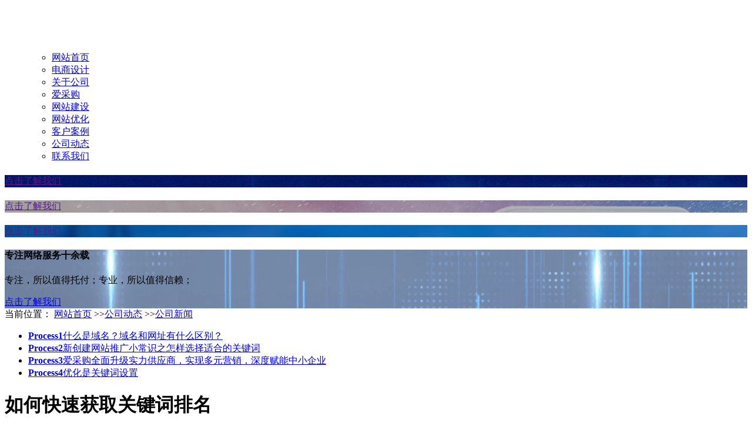

--- FILE ---
content_type: text/html; charset=utf-8
request_url: http://www.shandonghuaqi.com/news_detail/38433950.html
body_size: 7701
content:
<!DOCTYPE HTML>
<html>

<head>
	<meta http-equiv="Content-Type" content="text/html; charset=utf-8" />

<title>如何快速获取关键词排名-华企（山东）信息技术有限公司</title>
<meta name="keywords" content="枣庄网站建设,枣庄百度爱采购,枣庄网站优化">
<meta name="description" content="不同的行业不同的关键词他的排名周期是不一样的，快速获取关键词排名，也许有的词是很验证获得排名的，比较百度百科，百度知道，这些排名是很难把他超过去的。他不可能像竞价哪么快，自然排名是有一个排名周期的，一个排名周期是三个月，同比例每个月有几个小的周期，蜘蛛会收录你新的内容，大型的网站，如果每天都收录是很">

<meta http-equiv="Cache-Control" content="no-transform" />
<meta http-equiv="Cache-Control" content="no-siteapp" />
<meta name="applicable-device" content="pc,mobile">
<meta name="renderer" content="webkit">
<meta http-equiv="X-UA-Compatible" content="IE=edge,chrome=1">
<meta name="viewport" content="width=device-width, initial-scale=1.0, user-scalable=0, minimal-ui">
<meta http-equiv="Access-Control-Allow-Origin" content="*" />
<meta name="generator" content="QILING V1.0" data-variable="http://www.shandonghuaqi.com/|cn|cn|QLC045|10001|10001|0" data-user_name="">
<link href="http://img.iapply.cn/21e66552a3426475a2a4e95d391699a4" rel="shortcut icon" type="image/x-icon">
<link rel="stylesheet" href="/Public/Web/templates/QLC045/css/animate.min.css">
<link rel="stylesheet" href="/Public/Web/templates/QLC045/css/swiper.min.css">
<link rel="stylesheet" href="/Public/Web/templates/QLC045/css/qilin.css">
<script src="/Public/Web/templates/QLC045/js/jquery.min.js"></script>
<script src="/Public/Web/templates/QLC045/js/wow.min.js"></script>
<script src="/Public/Web/templates/QLC045/js/swiper.min.js"></script>
<script src="/Public/Web/templates/QLC045/js/qilin.js"></script>

<style>
.in-desc_one{
    display: none;
}
</style>	
</head>

<body>
	<div class="header" p-id="357335">
 <div class="container clearfix">
 <a href="javascript:;" class="menu-btn"><span></span></a>
 <div class="logo img-center">
 <a href="http://www.shandonghuaqi.com"><img src="http://img.iapply.cn/9ce52dec531d1ff56024efd73f9c34ee" alt="华企（山东）信息技术有限公司"></a>
 </div>
 <style type="text/css">
 .header .nav li.active a,
 {
 background-position: center 110%;
 color: #e62022;
 }
 </style>
 <ul class="nav">
 <ul class="yyui_menu1">
  <li class=" "><a href="http://www.shandonghuaqi.com" >网站首页</a></li> <li class=" "><a href="http://www.shandonghuaqi.com/imgs/378276.html" >电商设计</a></li><li class="dropdown  ">
 <a class="yj" href="http://www.shandonghuaqi.com/page/249527.html" >关于公司</a>
  <ul class="one" style="display: none; text-align: center;">
 <li>
 <a href="http://www.shandonghuaqi.com/page/249529.html"  >公司介绍</a>
 <ul class="two" style="display: none;">
  </ul>
 </li><li>
 <a href="http://www.shandonghuaqi.com/job/249528.html"  >人才招聘</a>
 <ul class="two" style="display: none;">
  </ul>
 </li> </ul>
 </li>
 <li class="dropdown  ">
 <a class="yj" href="http://www.shandonghuaqi.com/imgs/249514.html" >爱采购</a>
  <ul class="one" style="display: none; text-align: center;">
 <li>
 <a href="http://www.shandonghuaqi.com/page/252231.html"  >爱采购会员</a>
 <ul class="two" style="display: none;">
  </ul>
 </li><li>
 <a href="http://www.shandonghuaqi.com/page/250419.html"  >爱采购托管</a>
 <ul class="two" style="display: none;">
  </ul>
 </li><li>
 <a href="http://www.shandonghuaqi.com/page/250420.html"  >爱采购托管</a>
 <ul class="two" style="display: none;">
  </ul>
 </li><li>
 <a href="http://www.shandonghuaqi.com/page/250421.html"  >爱采购推广</a>
 <ul class="two" style="display: none;">
  </ul>
 </li> </ul>
 </li>
 <li class="dropdown  ">
 <a class="yj" href="http://www.shandonghuaqi.com/product/249508.html" >网站建设</a>
  <ul class="one" style="display: none; text-align: center;">
 <li>
 <a href="http://www.shandonghuaqi.com/product/249509.html"  >祥云营销网站</a>
 <ul class="two" style="display: none;">
  </ul>
 </li><li>
 <a href="http://www.shandonghuaqi.com/product/249510.html"  >麒麟营销系统</a>
 <ul class="two" style="display: none;">
  </ul>
 </li><li>
 <a href="http://www.shandonghuaqi.com/product/249511.html"  >小程序开发</a>
 <ul class="two" style="display: none;">
  </ul>
 </li><li>
 <a href="http://www.shandonghuaqi.com/product/249512.html"  >网站定制开发</a>
 <ul class="two" style="display: none;">
  </ul>
 </li> </ul>
 </li>
 <li class="dropdown  ">
 <a class="yj" href="http://www.shandonghuaqi.com/page/249515.html" >网站优化</a>
  <ul class="one" style="display: none; text-align: center;">
 <li>
 <a href="http://www.shandonghuaqi.com/page/250422.html"  >极速推</a>
 <ul class="two" style="display: none;">
  </ul>
 </li><li>
 <a href="http://www.shandonghuaqi.com/page/280104.html"  >实力商家</a>
 <ul class="two" style="display: none;">
  </ul>
 </li><li>
 <a href="http://www.shandonghuaqi.com/page/250423.html"  >快速排</a>
 <ul class="two" style="display: none;">
  </ul>
 </li> </ul>
 </li>
 <li class="dropdown  ">
 <a class="yj" href="http://www.shandonghuaqi.com/imgs/249516.html" >客户案例</a>
  <ul class="one" style="display: none; text-align: center;">
 <li>
 <a href="http://www.shandonghuaqi.com/imgs/345683.html"  >品牌广告案例</a>
 <ul class="two" style="display: none;">
  </ul>
 </li><li>
 <a href="http://www.shandonghuaqi.com/imgs/249517.html"  >爱采购案例</a>
 <ul class="two" style="display: none;">
  </ul>
 </li><li>
 <a href="http://www.shandonghuaqi.com/imgs/280142.html"  >实力商家案例</a>
 <ul class="two" style="display: none;">
  </ul>
 </li><li>
 <a href="http://www.shandonghuaqi.com/imgs/249519.html"  >网站优化案例</a>
 <ul class="two" style="display: none;">
  </ul>
 </li><li>
 <a href="http://www.shandonghuaqi.com/imgs/249520.html"  >短视频营销案例</a>
 <ul class="two" style="display: none;">
  </ul>
 </li><li>
 <a href="http://www.shandonghuaqi.com/imgs/249518.html"  >祥云平台案例</a>
 <ul class="two" style="display: none;">
  </ul>
 </li> </ul>
 </li>
 <li class="dropdown active ">
 <a class="yj" href="http://www.shandonghuaqi.com/news/249522.html" >公司动态</a>
  <ul class="one" style="display: none; text-align: center;">
 <li>
 <a href="http://www.shandonghuaqi.com/news/249523.html"  >签约动态</a>
 <ul class="two" style="display: none;">
  </ul>
 </li><li>
 <a href="http://www.shandonghuaqi.com/news/253583.html"  >公司新闻</a>
 <ul class="two" style="display: none;">
  </ul>
 </li><li>
 <a href="http://www.shandonghuaqi.com/news/253584.html"  >行业资讯</a>
 <ul class="two" style="display: none;">
  </ul>
 </li><li>
 <a href="http://www.shandonghuaqi.com/news/249524.html"  >建站常识</a>
 <ul class="two" style="display: none;">
  </ul>
 </li><li>
 <a href="http://www.shandonghuaqi.com/news/249526.html"  >排名优化</a>
 <ul class="two" style="display: none;">
  </ul>
 </li><li>
 <a href="http://www.shandonghuaqi.com/news/249525.html"  >常见问题</a>
 <ul class="two" style="display: none;">
  </ul>
 </li> </ul>
 </li>
 <li class="dropdown  ">
 <a class="yj" href="http://www.shandonghuaqi.com/page/249531.html" >联系我们</a>
  <ul class="one" style="display: none; text-align: center;">
 <li>
 <a href="http://www.shandonghuaqi.com/message/249530.html"  >在线留言</a>
 <ul class="two" style="display: none;">
  </ul>
 </li> </ul>
 </li>
   </ul>
 </ul>
 </div>
</div>
<script src="/Public/Web/templates/QLC045/js/yyui.js"></script>
<script type="text/javascript">
 yyui_menu('.yyui_menu1');
</script>
 <div class="swiper-container banner page_banner">
  <div class="swiper-wrapper">
 <div class="swiper-slide">
 <div class="img-cover"><span style="background-image: url(http://img.iapply.cn/3fe85927235c455d1cb3498324622b69);"></span></div>
 <div class="text" style="background-image: url(http://img.iapply.cn/dc142dae89cd823453eb9e139de121a7);">
 <div class="inner">
 <h4></h4>
 <p></p>
 <a target="_blank" href="">点击了解我们</a> </div>
 </div>
 </div><div class="swiper-slide">
 <div class="img-cover"><span style="background-image: url(http://img.iapply.cn/b0c620f561d723c0849e90449c463a04);"></span></div>
 <div class="text" style="background-image: url(http://img.iapply.cn/07d7a0c962e608a22ab5f68d0d8df177);">
 <div class="inner">
 <h4></h4>
 <p></p>
 <a target="_blank" href="">点击了解我们</a> </div>
 </div>
 </div><div class="swiper-slide">
 <div class="img-cover"><span style="background-image: url(http://img.iapply.cn/133dc511ae647216099c729487e94a72);"></span></div>
 <div class="text" style="background-image: url(http://img.iapply.cn/133dc511ae647216099c729487e94a72);">
 <div class="inner">
 <h4></h4>
 <p></p>
 <a target="_blank" href="">点击了解我们</a> </div>
 </div>
 </div><div class="swiper-slide">
 <div class="img-cover"><span style="background-image: url(http://img.iapply.cn/7acc933ba8c78c299f83f9ad90a36fbd);"></span></div>
 <div class="text" style="background-image: url(http://img.iapply.cn/7acc933ba8c78c299f83f9ad90a36fbd);">
 <div class="inner">
 <h4>专注网络服务十余载</h4>
 <p>专注，所以值得托付；专业，所以值得信赖；</p>
 <a target="_blank" href="http://wpa.qq.com/msgrd?v=3&uin=123456789&site=qq&menu=yes">点击了解我们</a> </div>
 </div>
 </div> </div>
 <div class="swiper-pagination swiper-pagination-white"></div> </div>
	<div class="position">
	<div class="container"><i></i>当前位置：
		<a href="http://www.shandonghuaqi.com">网站首页</a>
			&gt;&gt;<a href="http://www.shandonghuaqi.com/news/249522.html">公司动态</a>
			&gt;&gt;<a href="http://www.shandonghuaqi.com/news/253583.html">公司新闻</a>
				</div>
</div>

<style>
	@media(max-width: 768px){
		.subcl{display: block !important; padding: 10px 15px; text-align: center;}
		.subcl li{display: inline-block; margin: 5px;}
		.subcl li a{display: block; padding: 4px 10px; border: 1px solid #999;}
	}
</style>
<ul class="subcl" style="display: none;">
	<li><a href="http://www.shandonghuaqi.com/news/249523.html">签约动态</a></li><li><a href="http://www.shandonghuaqi.com/news/253583.html">公司新闻</a></li><li><a href="http://www.shandonghuaqi.com/news/253584.html">行业资讯</a></li><li><a href="http://www.shandonghuaqi.com/news/249524.html">建站常识</a></li><li><a href="http://www.shandonghuaqi.com/news/249526.html">排名优化</a></li><li><a href="http://www.shandonghuaqi.com/news/249525.html">常见问题</a></li></ul>


<div class="section" p-id="357348">
 <div class="container clearfix">
 <ul class="v-lanmu">
 <li><a href="http://www.shandonghuaqi.com/news_detail/38636644.html"><strong>Process1</strong>什么是域名？域名和网址有什么区别？</a></li><li><a href="http://www.shandonghuaqi.com/news_detail/38616107.html"><strong>Process2</strong>新创建网站推广小常识之怎样选择适合的关键词</a></li><li><a href="http://www.shandonghuaqi.com/news_detail/38594567.html"><strong>Process3</strong>爱采购全面升级实力供应商，实现多元营销，深度赋能中小企业</a></li><li><a href="http://www.shandonghuaqi.com/news_detail/38571060.html"><strong>Process4</strong>优化是关键词设置</a></li> </ul>
 <div class="v-main">
 <div class="content-main">
 <div class="content-title">
 <h1>如何快速获取关键词排名</h1>
 <p>
 <span>时间：2021-08-18 03:08:30</span>
 <span>点击：1245次</span>
 </p>
 </div>
 <div class="content-body">
 <p>不同的行业不同的关键词他的排名周期是不一样的，快速获取关键词排名，也许有的词是很验证获得排名的，比较百度百科，百度知道，这些排名是很难把他超过去的。他不可能像竞价哪么快，自然排名是有一个排名周期的，一个排名周期是三个月，同比例每个月有几个小的周期，蜘蛛会收录你新的内容，大型的网站，如果每天都收录是很浪费资源的，一般三到四个月有一个深层次的抓取，如果改版，排名好好的一直没掉，如果改版后，二十多天后，关键词下降很快，有些关键词掉出100名之外。做自然排名，快就是慢，慢就是快，我们得有套系统的优化方式。不能就做一些内容和外链来优化网站。一个网站：收录：展现收录，计算外链，内容质量，然后排名展现，30名以后至100，我们关键词一定要作到前二十名，百度会把什么样的网站放在前二十名，百度会把，基础优化到们到位，用户投票质量越高的网站放在前二十名。基础优化不是，做做外链，和内容，设置一下标题，这些远远不够，关键词的选择，流量和转化率真，用户需要分析，找到我们的价值在哪里，对自己的网站进行价值评估，一个网站为什么会有排名，你比老网站有什么优势，首页关键词定位，板块定位，栏目关键词定位，栏目板块定位，我们做一套优化分析。在这个过程中，排名是有一个阶段的。如果知道这些，你就会有一个快速的排名。&nbsp;</p> </div>
 <div class="content-exp">
 <a href="http://www.shandonghuaqi.com/news_detail/38412940.html">上一篇：网站推广途径和推广要点</a>
  <a href="http://www.shandonghuaqi.com/news_detail/38461606.html">下一篇：这些网络推广Seo工具很不错</a>
  </div>
 </div>
 </div>
 <div class="content-xg clearfix">
 <div class="content-xg-left">
 <div class="tit">相关阅读</div>
 <ul>
 <li><a href="http://www.shandonghuaqi.com/news_detail/35536523.html"><span>2021-08-12</span>滕州市隆瑞机械制造有限公司与公司达成百度爱采购+企业官网合作</a>
 </li><li><a href="http://www.shandonghuaqi.com/news_detail/35536522.html"><span>2021-08-12</span>山东滕互电力科技有限公司与公司达成百度爱采购+关键词优化合作</a>
 </li><li><a href="http://www.shandonghuaqi.com/news_detail/35536524.html"><span>2021-08-12</span>上海传昊分析仪器有限公司与公司达成百度爱采购+营销网站合作</a>
 </li><li><a href="http://www.shandonghuaqi.com/news_detail/35536521.html"><span>2020-07-07</span>沈阳一机精密机床制造有限公司与公司达成麒麟营销系统合作</a>
 </li><li><a href="http://www.shandonghuaqi.com/news_detail/35536520.html"><span>2020-07-07</span>容大奕品（山东）芯材有限公司与公司达成祥云中英文网站合作</a>
 </li> </ul>
 </div>
 <div class="content-xg-right">
 <div class="tit">猜您喜欢</div>
 <ul>
 <li><a href="http://www.shandonghuaqi.com/news_detail/35536530.html"><span>2020-07-09</span>整站营销之权重分散处理方法</a>
 </li><li><a href="http://www.shandonghuaqi.com/news_detail/35536531.html"><span>2020-07-09</span>论网站更新与整站营销的关系</a>
 </li><li><a href="http://www.shandonghuaqi.com/news_detail/35536529.html"><span>2020-07-07</span>整站营销之首页标题营销</a>
 </li><li><a href="http://www.shandonghuaqi.com/news_detail/35536525.html"><span>2020-07-07</span>惊雷算法，百度快速排名时代即将结束</a>
 </li> </ul>
 </div>
 </div>

 <ul class="webdes clearfix">
 <li><a>诚信的合作流程</a></li>
            <li><a>实惠的网站制作报价</a></li>
            <li><a>稳定的网站运行速度</a></li>
            <li><a>完善的售后体系</a></li>
            <li><a>上千家真实客户案例</a></li>
            <li><a>免费网站备案</a></li>
            <li><a>赠送域名空间</a></li>
            <li><a>网站营销推广方案</a></li> </ul>
 </div>
</div>

	

 <div class="section in-partbox" style="overflow: hidden;">
 <div class="container">
 <ul class="in-partone clearfix">
 <li class="wow bounceInLeft">
 <div class="wrap">
 <h4>继续在老套路中化作尘埃</h4>
 <a
 href="">评估旧网站</a>
 </div>
 </li> <li class="wow bounceInRight">
 <div class="wrap">
 <h4>还是厚积薄发重新崛起</h4>
 <a
 href="">启动新征程</a>
 </div>
 </li> </ul>
 </div>
 </div> <div class="section in-ready" style="padding-top: 0;">
 <div class="container">
 <h4>我们已经准备好了,你呢？</h4>
 <div class="btn">
 <a href="http://wpa.qq.com/msgrd?v=3&uin=123456789&site=qq&menu=yes"
 target="_blank">获取网站建设报价</a>
 </div>
 <p>2020我们与您携手共赢，为您的企业形象保驾护航！</p>
 </div>
 </div>

<div class="footer" p-id="357336">
 <div class="footer-top">
 <div class="container clearfix">
 <span class="i1">不达标就退款</span>
 <span class="i2">高质量建站</span>
 <span class="i3">免费网站代备案</span>
 <span class="i4">1对1原创设计服务</span>
 <span class="i5">7×24小时售后支持</span>
 </div>
 </div>
 <div class="container clearfix">
  <dl>
 <dt>关于公司</dt>
 <dd>
 <ul>
 <li><a href="http://www.shandonghuaqi.com/page/249529.html">公司介绍</a></li> </ul>
 </dd>
 </dl>
 <dl>
 <dt>爱采购</dt>
 <dd>
 <ul>
 <li><a href="http://www.shandonghuaqi.com/page/252231.html">爱采购会员</a></li> </ul>
 </dd>
 </dl>
 <dl>
 <dt>网站建设</dt>
 <dd>
 <ul>
 <li><a href="http://www.shandonghuaqi.com/product/249510.html">麒麟营销系统</a></li><li><a href="http://www.shandonghuaqi.com/product/249511.html">小程序开发</a></li><li><a href="http://www.shandonghuaqi.com/product/249512.html">网站定制开发</a></li> </ul>
 </dd>
 </dl>
 <dl>
 <dt>网站优化</dt>
 <dd>
 <ul>
 <li><a href="http://www.shandonghuaqi.com/page/280104.html">实力商家</a></li> </ul>
 </dd>
 </dl>
 <dl>
 <dt>客户案例</dt>
 <dd>
 <ul>
 <li><a href="http://www.shandonghuaqi.com/imgs/345683.html">品牌广告案例</a></li><li><a href="http://www.shandonghuaqi.com/imgs/249517.html">爱采购案例</a></li><li><a href="http://www.shandonghuaqi.com/imgs/280142.html">实力商家案例</a></li><li><a href="http://www.shandonghuaqi.com/imgs/249519.html">网站优化案例</a></li><li><a href="http://www.shandonghuaqi.com/imgs/249520.html">短视频营销案例</a></li><li><a href="http://www.shandonghuaqi.com/imgs/249518.html">祥云平台案例</a></li> </ul>
 </dd>
 </dl>
 <dl>
 <dt>公司动态</dt>
 <dd>
 <ul>
 <li><a href="http://www.shandonghuaqi.com/news/249523.html">签约动态</a></li><li><a href="http://www.shandonghuaqi.com/news/253583.html">公司新闻</a></li><li><a href="http://www.shandonghuaqi.com/news/253584.html">行业资讯</a></li><li><a href="http://www.shandonghuaqi.com/news/249524.html">建站常识</a></li><li><a href="http://www.shandonghuaqi.com/news/249526.html">排名优化</a></li><li><a href="http://www.shandonghuaqi.com/news/249525.html">常见问题</a></li> </ul>
 </dd>
 </dl>
  <dl class="lx">
 <dt>全国免费咨询</dt>
 <dd>
 <div class="tel">18763239336</div>
 <div class="otherinfo"><p style="text-align: left;">华企（山东）信息技术有限公司是一家专业承担的服务有：网站建设、网站优化、爱采购、实力商家、抖音营销、小程序开发等。&nbsp; &nbsp; &nbsp; &nbsp; &nbsp; &nbsp; &nbsp; &nbsp; &nbsp; &nbsp; &nbsp; &nbsp; &nbsp; &nbsp; &nbsp; &nbsp; &nbsp; &nbsp; &nbsp; &nbsp; &nbsp; &nbsp; &nbsp; &nbsp; &nbsp; &nbsp; &nbsp; &nbsp; &nbsp; &nbsp; &nbsp; &nbsp; &nbsp; &nbsp; &nbsp; &nbsp; &nbsp; &nbsp;</p><p>其他服务</p><p style="text-align: left;">①400企业电话办理</p><p style="text-align: left;">②抖音蓝V</p><p style="text-align: left;">③百度百家号</p><p style="text-align: center;">备案号：<a href="https://beian.miit.gov.cn/#/Integrated/recordQuery" target="_blank"><span class="color-2f87c1" style="color: rgb(47, 135, 193); font-family: -apple-system, BlinkMacSystemFont, ">鲁ICP备18054128号</span></a></p><p style="text-align: center;"><span style="text-align: center;">&nbsp;</span><a href="/sitemap.txt" title="网站txt地图" target="_blank" style="text-align: center;">网站地图</a><span style="text-align: center;">&nbsp;&nbsp; &nbsp;</span><a href="/sitemap.xml" title="网站xml地图" target="_blank" style="text-align: center;">XML地图</a></p></div>
 </dd>
 </dl>
  </div>
 </div>

<div class="footer-fix">
 <ul class="clearfix">
 <li><a href="/"><i
 class="i1"></i>网站首页</a></li>
 <li><a href="/imgs/249516.html"><i
 class="i2"></i>客户案例</a></li>
 <li><a href="/news/249522.html"><i
 class="i4"></i>新闻资讯</a></li>
 <li><a href="tel:18763239336"><i
 class="i3"></i>电话咨询</a></li>

 </ul>
</div>


 <div class="kf">
 <div class="kt-top">在线客服 <span class="close"> <b></b> <b></b> </span> </div>
 <div class="con">
 <ul class="qq">
 <li> <a class="IM-item-link IM-qq" style="height:25px;" target="_blank"
 href="http://wpa.qq.com/msgrd?v=3&uin=123456789&site=qq&menu=yes"> <img border="0"
 src="/Public/Web/templates/QLC045/images/qq.png" alt="点击这里给我发消息"
 align="absmiddle" onerror="$(this).hide();"> 客服 </a> </li>
 </ul>
 <h5>联系方式</h5>
 <div class="contact">
 <p>热线电话</p>
 <p>18763239336</p>
 <p>上班时间</p>
 <p>周一到周六</p> <p>公司电话</p>
 <p>18763239336</p> </div>
 <h5 class="qr-icon">二维码</h5>
 <div class="qr"><img src="http://img.iapply.cn/a7c59eb7742a93fe5443a35a9ebba5e5" /> </div>
 </div>
 <div class="kf-side"> <b>在</b><b>线</b><b>客</b><b>服</b> <span class="arrow"></span> </div>
 <div class="backTop"></div>
 </div>

<div class="oneform">
 <div class="mask"></div>
 <div class="onebox">
 <div class="onebox-wrap">
 <a href="javascript:;" class="close"></a>
  <div class="tit" style="background-image: url(http://img.iapply.cn/9ce52dec531d1ff56024efd73f9c34ee);">在线留言</div> <form id="myform1" method="post" action="/index.php?m=web&c=message&a=message_submission">
 <input type='hidden' name='nav_id' value="249506" />
 <input type='hidden' name='lang' value="" />
 <ul class="clearfix">
 <li>
 <div class="wrap">
 <i class="i1"></i>
 <input type="text" name="message[1]" placeholder="旧网站链接" required>
 </div>
 </li><li>
 <div class="wrap">
 <i class="i2"></i>
 <input type="text" name="message[2]" placeholder="联系人" required>
 </div>
 </li><li>
 <div class="wrap">
 <i class="i3"></i>
 <input type="text" name="message[3]" placeholder="电话" required>
 </div>
 </li><li>
 <div class="wrap">
 <i class="i4"></i>
 <input type="text" name="message[4]" placeholder="邮箱" required>
 </div>
 </li><li class="full">
 <div class="wrap">
 <textarea name="message[5]" rows="3" placeholder="简述您的问题" required></textarea>
 </div>
 </li> <li class="yzm">
 <div class="wrap">
 <i class="i5"></i>
 <img src="/index.php?m=&c=message&a=verify&random=259030846" id="getcode"
 title="看不清？点击更换验证码">
 <input type="text" name="verify_code" placeholder="验证码">
 </div>
 </li> <li>
 <div class="wrap">
 <button type="button" class="submit" onclick="message_submission(this)">提交</button>
 </div>
 </li>
 </ul>
 </form>
 </div>
 </div>
</div>
<script type="text/javascript" src="/Public/Web/js/form_submit.js"></script>
<script type="text/javascript" src="/Public/Plugins/layer-v3.1.1/layer.js"></script>
<script src="/Public/Web/templates/QLC045/js/countTo.js"></script>
<script>
 var banner = new Swiper('.banner', {
 autoplay: true,
 loop: true,
 delay: 2000,
 speed: 5000, //滚动速度2500
 navigation: {
 prevEl: '.banner .swiper-button-prev',
 nextEl: '.banner .swiper-button-next'
 },
 pagination: {
 el: '.banner .swiper-pagination',
 clickable: true
 },
 on: {
 init: function (swiper) {
 var slide = this.slides.eq(0);
 slide.addClass('ani-slide');
 },
 transitionStart: function () {
 for (i = 0; i < this.slides.length; i++) {
 var slide = this.slides.eq(i);
 slide.removeClass('ani-slide');
 }
 },
 transitionEnd: function () {
 var slide = this.slides.eq(this.activeIndex);
 slide.addClass('ani-slide');

 },
 }
 });
 </script><script>
 $('.timer').each(function () {
 $(this).countTo();
 });

 tabsSwiper('.index-news-menu', '.index-news-con');
</script>

<script>
	(function(){
	    var bp = document.createElement('script');
	    var curProtocol = window.location.protocol.split(':')[0];
	    if (curProtocol === 'https') {
	        bp.src = 'https://zz.bdstatic.com/linksubmit/push.js';
	    }
	    else {
	        bp.src = 'http://push.zhanzhang.baidu.com/push.js';
	    }
	    var s = document.getElementsByTagName('script')[0];
	    s.parentNode.insertBefore(bp, s);
	})();
</script><script type='text/javascript'>
if(typeof(qlchat)!=='undefined'){
	qlchat.product='{"pid":0,"title":"枣庄网站建设优化\/百度爱采购_枣庄网站优化-华企（山东）信息技术有限公司","info":"华企（山东）信息技术有限公司成立于2017年5月，公司是枣庄（滕州）地区百度爱采购、360实力商家、祥云平台服务商，公司主要服务有：网站建设、品牌广告、网站优化、域名注册、小程序开发、短视频营销、网络推广、网站托管、广告设计、电商运营、软件开发等。","price":"","url":"http:\/\/www.shandonghuaqi.com\/news_detail\/38433950.html","img":"https:\/\/img.iapply.cn\/9ce52dec531d1ff56024efd73f9c34ee"}';//客服json字符串
}
</script> 
</body>

</html>